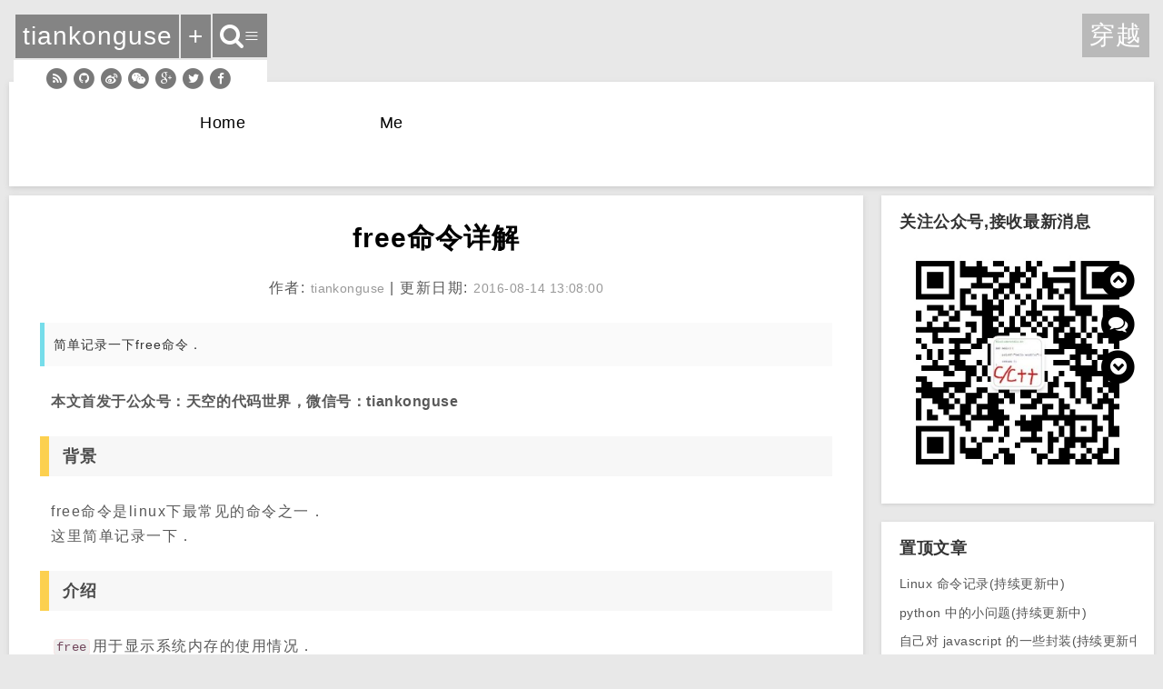

--- FILE ---
content_type: text/html; charset=utf-8
request_url: https://github.tiankonguse.com/blog/2016/08/14/command-free.html
body_size: 5146
content:
<!DOCTYPE html>
<html class=" js flexbox canvas canvastext webgl no-touch geolocation postmessage websqldatabase indexeddb hashchange history draganddrop websockets rgba hsla multiplebgs backgroundsize borderimage borderradius boxshadow textshadow opacity cssanimations csscolumns cssgradients cssreflections csstransforms csstransforms3d csstransitions fontface generatedcontent video audio localstorage sessionstorage webworkers applicationcache svg inlinesvg smil svgclippaths no-bgrepeatround no-bgrepeatspace display-table boxsizing pointerevents no-overflowscrolling cubicbezierrange bgsizecover details no-createelement-attrs progressbar meter customprotocolhandler no-userselect no-emoji file devicemotion deviceorientation no-csshyphens no-workingcsshyphens no-softhyphens no-softhyphensfind no-framed sharedworkers no-webp datauri">
    <head>
        <meta charset="utf-8" />
        <title>free命令详解</title>
        <meta name="author" content="tiankonguse" />
        <meta name="generator" content="Jekyll" />
        <meta name="renderer" content="webkit">
        <meta name="description" content="简单记录一下free命令．" />
        <meta name="keywords" content="" />
        <meta name="viewport" content="width=device-width, initial-scale=1.0, minimum-scale=1.0,maximum-scale=1.0,user-scalable=no">
        <meta http-equiv="Content-Security-Policy" content="upgrade-insecure-requests">
        <link rel="stylesheet" href="/stylesheets/bootstrap.min.css" type="text/css" />
        <link rel="stylesheet" href="/stylesheets/default.css?v=1" type="text/css" />
        <link rel="shortcut icon" href="/images/logo.ico" type="image/x-icon" />
        <link rel="alternate" type="application/atom+xml" title="Recent Entries" href="https://github.tiankonguse.com/atom.xml" />
        <link href="https://maxcdn.bootstrapcdn.com/font-awesome/4.3.0/css/font-awesome.min.css" rel="stylesheet" type="text/css">
        

        <script src="/javascripts/jquery.min.js" type="text/javascript"></script>
        <script src="/javascripts/tk.js" type="text/javascript"></script>
        <script src="/javascripts/tk.date.js" type="text/javascript"></script>
        <script src="/javascripts/bootstrap.min.js" type="text/javascript" ></script>
        <script src="/javascripts/bootstrap-paginator.min.js" type="text/javascript" ></script>
        <script src="/javascripts/main.js?v=1" type="text/javascript"></script>
    </head>
    <body >
        <div  id="_top" style="height: 0px;margin: 0px;padding: 0px;"></div>
        
        




    <link rel="prev" title="tcpdump命令详解" href="https://github.tiankonguse.com/blog/2016/08/13/tcpdump.html">


    <link rel="next" title="lsof命令详解" href="https://github.tiankonguse.com/blog/2016/08/14/command-lsof.html">


<meta property="og:type" content="blog"/>
<meta property="og:title" content="free命令详解"/>
<meta property="og:description" content="简单记录一下free命令．" />
<meta property="og:author" content="tiankonguse"/>
<meta property="og:release_date" content="2016-08-14 13:08:00"/>
<link rel="stylesheet" href="https://github.tiankonguse.com/javascripts/prettify/prettify_wx.css?v=6" />

<style type="text/css">
    body { background:#e8e8e8; }
    @media screen and (max-width: 750px){
        body { background:#fff; }
    }
    @media screen and (max-width: 1020px){
        body { background:#fff; }
    }
</style>
<div id="content" class="clearfix wx_fix">
    <div class="entry-header">
        <div class="index-content">
            <ul class="artical-cate">
    
        <li style="text-align:left"><a href="/index.html"><span>Home</span></a></li>
    
        <li style="text-align:center"><a href="/about.html"><span>Me</span></a></li>
    
</ul>

        </div>
    </div>
    <div class="entry">
        <h1 class="entry-title">free命令详解</h1>
        <p class="entry-attr">作者: <span  class="entry-author">tiankonguse</span> | 更新日期: <time  class="entry-date">2016-08-14 13:08:00</time></p>
        <blockquote>简单记录一下free命令．</blockquote>
            
        <p>
            <strong>本文首发于公众号：天空的代码世界，微信号：tiankonguse</strong>
        </p>
        
        <div class="entry-content">
        <h2 id="背景">背景</h2>

<p>free命令是linux下最常见的命令之一．<br />
这里简单记录一下．</p>

<h2 id="介绍">介绍</h2>

<p><code class="language-plaintext highlighter-rouge">free</code>用于显示系统内存的使用情况．</p>

<div class="language-plaintext highlighter-rouge"><div class="highlight"><pre class="highlight"><code>tiankonguse:~ $ free -m
             total       used       free     shared    buffers     cached
Mem:          3876       3549        326        323         24       1033
-/+ buffers/cache:       2491       1384
Swap:         4018        132       3886
</code></pre></div></div>

<p>第二行显示了从系统角度看来内存使用的情况．<br />
第三行从用户角度显示内存信息,可用内存从数量上等于mem行used列值减去buffers和cached内存的大小．<br />
第四行内存交换：　当可用内存少于额定值的时候，就会开始进行交换<br />
这些信息都是从<code class="language-plaintext highlighter-rouge">/proc/meminfo</code>读到的．</p>

<h3 id="字段含义">字段含义</h3>

<ul>
  <li>total 系统可用的内存大小, 数量上等于系统物理内存减去内核保留的内存</li>
  <li>used 已经使用的内存数</li>
  <li>free 空闲的内存数</li>
  <li>shared 当前已经废弃不用</li>
  <li>buffers: Buffer Cache内存数, 与某个块设备关联, 包含了文件系统元数据, 并且跟踪了块的变化</li>
  <li>cached: Page Cache内存数,只包含了文件本身</li>
</ul>

<h3 id="缓存扩展">缓存扩展</h3>

<p>为了提高磁盘存取效率, Linux做了一些精心的设计, 除了对dentry进行缓存(用于VFS,加速文件路径名到inode的转换), 还采取了两种主要Cache方式：Buffer Cache和Page Cache。<br />
前者针对磁盘块的读写，后者针对文件inode的读写。<br />
这些Cache有效缩短了 I/O系统调用(如read,write,getdents)的时间。</p>

<p>因为Linux会将暂时不使用的内存作为文件和数据缓存，以提高系统性能，当应用程序需要这些内存时，系统会自动释放.</p>

<h2 id="使用">使用</h2>

<h3 id="大小">大小</h3>

<ul>
  <li><code class="language-plaintext highlighter-rouge">-b</code> B为单位</li>
  <li><code class="language-plaintext highlighter-rouge">-k</code>　K为单位</li>
  <li><code class="language-plaintext highlighter-rouge">-m</code> M为单位</li>
  <li><code class="language-plaintext highlighter-rouge">-g</code> G为单位</li>
  <li><code class="language-plaintext highlighter-rouge">-h</code> 自动按合适的单位显示</li>
</ul>

<h3 id="其他">其他</h3>

<p><code class="language-plaintext highlighter-rouge">-s</code>按指定时间显示一次内容.<br />
<code class="language-plaintext highlighter-rouge">-c</code>显示指定数量次数</p>

<div class="language-plaintext highlighter-rouge"><div class="highlight"><pre class="highlight"><code>tiankonguse:~ $ free -m -c 3 -s 1
             total       used       free     shared    buffers     cached
Mem:          3876       3589        286        364         29       1085
-/+ buffers/cache:       2474       1401
Swap:         4018        132       3886

             total       used       free     shared    buffers     cached
Mem:          3876       3590        285        364         29       1086
-/+ buffers/cache:       2474       1401
Swap:         4018        132       3886

             total       used       free     shared    buffers     cached
Mem:          3876       3590        285        364         29       1086
-/+ buffers/cache:       2475       1401
Swap:         4018        132       3886
</code></pre></div></div>


        </div>
        <p>
            <strong>本文首发于公众号：天空的代码世界，微信号：tiankonguse</strong>
            <br/>
            <strong>如果你想留言，可以在微信里面关注公众号进行留言。 </strong>
        </p>
		
        <div class="ad-content-footer"></div>

        
        <footer class="unit-foot">
            <section>
            
                <ul class="tag-box inline">
                    <li>分类:</li>
                    
                    


     
        <li><a class="categories" data-name="程序人生" href="https://github.tiankonguse.com/categories.html#程序人生-category-ref">
            程序人生 <span>355</span>
        </a></li>
    












                </ul>
            
            </section>
            <section>
            
            </section>
            <div class="footer-post-info clearfix">
                <ul>
                    <li>
                        作者「<a href="/about.html" rel="author">tiankonguse</a>」于 
                        <time>2016-08-14 13:08:00</time> 更新本文」于 
                        <time>2016-08-14 00:00:00</time> 发布本文</li>
                    <li>文章声明：自由转载-非商用-非衍生-保持署名  |  <a href="http://creativecommons.org/licenses/by-nc-nd/3.0/deed.zh" target="_blank" rel="nofollow">BY-NC-SA</a></li>
                    <li>如果你觉得这篇文章对你有帮助，欢迎支持作者：<a class="internal" href="https://github.tiankonguse.com/support.html" title="支持作者">&laquo; 大力支持</a></li>
                </ul>
            </div>
            <div class="unit-inner unit-foot-inner">
                <nav class="pagination">
                    <ul>
                        
                        <li class="prev"><a class="internal" rel="prev"  href="https://github.tiankonguse.com/blog/2016/08/13/tcpdump.html" title="View tcpdump命令详解">&laquo; tcpdump命令详解</a></li>
                        
                        
                        <li class="pipe"> | </li>
                        
                        
                        <li class="next"><a class="internal" rel="next"  href="https://github.tiankonguse.com/blog/2016/08/14/command-lsof.html" title="View lsof命令详解">lsof命令详解 &raquo;</a></li>
                        
                    </ul>
                </nav>
                <p class="gotop">
                    <a href="#">Back to Top</a>
                </p>
            </div>
        </footer>

    </div>
    <div class="sidenav-frame">
        <div class="sidenav">
	<h2>关注公众号,接收最新消息</h2>
	<ol class="artical-list">
	<li><img src="/images/weixin-12cm.jpg" border="0" width="100%" alt="" class="img_weixin"></li>
	</ol>
</div>
<!--div class="sidenav">
	<h2>关注小密圈,学习各种算法</h2>
	<ol class="artical-list">
	<li><img src="/images/suanfa_xiaomiquan.jpg" border="0" width="100%" alt="" class="img_xiaomiquan"></li>
	</ol>
</div-->
<div class="sidenav">
	<h2>置顶文章</h2>
	<ul class="artical-list">
	
		<li><a href="https://github.tiankonguse.com/blog/2014/09/30/linux-command.html">Linux 命令记录(持续更新中)</a></li>
	
		<li><a href="https://github.tiankonguse.com/blog/2014/10/29/python-problem.html">python 中的小问题(持续更新中)</a></li>
	
		<li><a href="https://github.tiankonguse.com/blog/2014/10/18/javascript-note-lib.html">自己对 javascript 的一些封装(持续更新中)</a></li>
	
		<li><a href="https://github.tiankonguse.com/blog/2014/12/05/c-base.html">C 语言中你想不到的一些问题</a></li>
	
	</ul>
</div>
<!--div class="sidenav">
	<h2>孩子的奶粉钱</h2>
	<div>
    <ins class="adsbygoogle"
			 style="display:inline-block;width:250px;height:250px"
			 data-ad-client="ca-pub-2326969899478823"
			 data-ad-slot="8884906795"></ins>
<script>
(adsbygoogle = window.adsbygoogle || []).push({});
</script>
	</div>
</div-->






<div id="menuIndex" class="sidenav">
	<h2><span>目录</span></h2>
</div>
<div id="menuIndex-next" class="sidenav">
<!--
    <ins class="adsbygoogle"
		 style="display:inline-block;width:250px;height:250px"
		 data-ad-client="ca-pub-2326969899478823"
		 data-ad-slot="8884906795"></ins>
<script>
(adsbygoogle = window.adsbygoogle || []).push({});
</script>
	-->
</div>

    </div>
</div>

<script src="https://github.tiankonguse.com/javascripts/post.js?v=2" type="text/javascript"></script>
<script>
(function(){
    var bp = document.createElement('script');
    var curProtocol = window.location.protocol.split(':')[0];
    if (curProtocol === 'https') {
        bp.src = 'https://zz.bdstatic.com/linksubmit/push.js';
    }
    else {
        bp.src = 'http://push.zhanzhang.baidu.com/push.js';
    }
    var s = document.getElementsByTagName("script")[0];
    s.parentNode.insertBefore(bp, s);
})();
</script>


        <div class="home-menu">
    <div class="home-icon-con">
        <a class="home-menu-icon home-link" href="https://github.tiankonguse.com">tiankonguse</a>
        <a class="home-follow home-link" href="https://github.tiankonguse.com#" title="Contact Me">+</a>
        <a class="home-menu-ex home-link" href="#" title="Extend Menu">≡</a>
    </div>
    <div class="home-contact">
        
            <a href="https://github.tiankonguse.com/atom.xml" target="_blank">
            
                <span class="fa-stack fa-lg">
                    <i class="fa fa-circle fa-stack-2x"></i>
                    <i class="fa fa-rss fa-stack-1x fa-inverse"></i>
                </span>
            
            </a>
        
            <a href="https://github.com/tiankonguse/" target="_blank">
            
                <span class="fa-stack fa-lg">
                    <i class="fa fa-circle fa-stack-2x"></i>
                    <i class="fa fa-github fa-stack-1x fa-inverse"></i>
                </span>
            
            </a>
        
            <a href="https://weibo.com/tiankonguse/" target="_blank">
            
                <span class="fa-stack fa-lg">
                    <i class="fa fa-circle fa-stack-2x"></i>
                    <i class="fa fa-weibo fa-stack-1x fa-inverse"></i>
                </span>
            
            </a>
        
            <a href="https://weixin.qq.com/" target="_blank">
            
                <span class="fa-stack fa-lg">
                    <i class="fa fa-circle fa-stack-2x"></i>
                    <i class="fa fa-weixin fa-stack-1x fa-inverse"></i>
                </span>
            
            </a>
        
            <a href="https://plus.google.com/103623040770219910018?rel=author" target="_blank">
            
                <span class="fa-stack fa-lg">
                    <i class="fa fa-circle fa-stack-2x"></i>
                    <i class="fa fa-google-plus fa-stack-1x fa-inverse"></i>
                </span>
            
            </a>
        
            <a href="https://twitter.com/tiankonguse" target="_blank">
            
                <span class="fa-stack fa-lg">
                    <i class="fa fa-circle fa-stack-2x"></i>
                    <i class="fa fa-twitter fa-stack-1x fa-inverse"></i>
                </span>
            
            </a>
        
            <a href="https://www.facebook.com/tiankonguse" target="_blank">
            
                <span class="fa-stack fa-lg">
                    <i class="fa fa-circle fa-stack-2x"></i>
                    <i class="fa fa-facebook fa-stack-1x fa-inverse"></i>
                </span>
            
            </a>
        
    </div>
</div>
<div class="home-next">
    <div class="home-icon-con">
        <a class="home-menu-next home-link" href="/project/">穿越</a>
    </div>
</div>

        <!-- footer -->
        <!-- div class="ad-page-footer" id="ad-footer"></div-->
        <nav role="navigation" class="js-menu sliding-menu-content">
    <div id="sidebar-left">
        <a id="sidebar-avatar" href="/">
          <img id="sidebar-avatar-img" alt="" src="/images/logo.ico">
        </a>
        <div id="sidebar-social">
            <a href="/atom.xml" target="_blank" class="sidebar-social-icon ">
                <span class="fa-stack fa">
                    <i class="fa fa-circle fa-stack-2x"></i>
                    <i class="fa fa-rss fa-stack-1x fa-inverse"></i>
                </span>
            </a>
            <a href="http://weibo.com/tiankonguse" class="sidebar-social-icon" target="_blank">
                <span class="fa-stack fa">
                    <i class="fa fa-circle fa-stack-2x"></i>
                    <i class="fa fa-weibo fa-stack-1x fa-inverse"></i>
                </span>
            </a>
            <a href="https://github.com/tiankonguse" class="sidebar-social-icon" target="_blank">
                <span class="fa-stack fa">
                    <i class="fa fa-circle fa-stack-2x"></i>
                    <i class="fa fa-github fa-stack-1x fa-inverse"></i>
                </span>
            </a>
            <a href="http://www.linkedin.com/pub/sky-yuan/87/723/776" class="sidebar-social-icon"  target="_blank">
                <span class="fa-stack fa">
                    <i class="fa fa-circle fa-stack-2x"></i>
                    <i class="fa fa-linkedin fa-stack-1x fa-inverse"></i>
                </span>
            </a>
        </div>
        <ul id="sidebar-tags">
          <li class="sidebar-tag active" data-filter="all">全部文章 <span class="sidebar-tag-num"></span></li>
        </ul>
    </div>
    <div id="sidebar-right">
        <div id="search-box">
          <input id="search-input" type="text" placeholder="Search">
          <span class="fa-stack fa">
                <i class="fa fa-circle fa-stack-2x"></i>
                <i class="fa fa-search fa-stack-1x fa-inverse"></i>
            </span>
        </div>
        <nav id="toc">
        </nav>
    </div>
</nav>
<button type="button" class="js-menu-trigger sliding-menu-button menulines-button x2" role="button" aria-label="Toggle Navigation" style="display: none;">
	<span class="menulines"></span>
</button>
<div class="js-menu-screen menu-screen"></div>


        <div class="scroll-top-down">
	<div class="js-scroll-top" title="返回顶部">
	    <span class="fa-stack fa-lg">
            <i class="fa fa-circle fa-stack-2x"></i>
            <i class="fa fa-chevron-circle-up fa-stack-1x fa-inverse"></i>
        </span>
	</div>
	<div class="js-scroll-comment" title="查看评论">
	    <span class="fa-stack fa-lg">
            <i class="fa fa-circle fa-stack-2x"></i>
            <i class="fa fa-comments fa-stack-1x fa-inverse"></i>
        </span>
	</div>
	<div class="js-scroll-down" title="转到底部">
	    <span class="fa-stack fa-lg">
            <i class="fa fa-circle fa-stack-2x"></i>
            <i class="fa fa-chevron-circle-down fa-stack-1x fa-inverse"></i>
        </span>
    </div>
</div>

        
        <div  id="_down" style="height: 0px;margin: 0px;padding: 0px;"></div>
    </body>
</html>


--- FILE ---
content_type: text/css; charset=utf-8
request_url: https://github.tiankonguse.com/javascripts/prettify/prettify_wx.css?v=6
body_size: 655
content:
/*
 * tiankonguse 手配配置的颜色
 */

 .code-snippet__fix {
	font-size: 14px;
    margin: 10px;
	padding: 10px;
	/* display: block; */
	color: #333;
	/* position: relative; */
	background-color: rgba(0,0,0,0.03);
	border: 1px solid #f0f0f0;
	border-radius: 2px;
	/* display: -webkit-box;
	display: -webkit-flex;
	display: flex; */
    line-height: 26px;
	white-space: pre;
	font-family: Consolas,"Liberation Mono",Menlo,Courier,monospace
}

.code-snippet__fix code {
	text-align: left;
    font-size: 14px;
    color: #333;
	/* display: block; */
	/* white-space: pre; */
	/* display: -webkit-box; */
	/* display: -webkit-flex; */
	/* display: flex; */
	/* position: relative; */
	font-family: Consolas,"Liberation Mono",Menlo,Courier,monospace
}

 /* token style for a string literal */
/* .str{color: #EC7600;} */
.str,.code-snippet__string,.code-snippet__doctag {
	color: #d14
}

 /* token style for a keyword  */
/* .kwd{color: #ca7d37} */
.kwd,.code-snippet__keyword,.code-snippet__selector-tag,.code-snippet__subst {
	color: #ca7d37
}


 /* token style for a comment  */
/* .com{color:#66747B;} */
.com,.code-snippet__comment,.code-snippet__quote {
	color: #afafaf;
	font-style: italic
}

 /* token style for a type  */
/* .typ{color:#678CB1;} */
.typ,.code-snippet__type,.code-snippet__class .code-snippet__title {
	color: #0e9ce5
}

/* token style for a literal value.  e.g. 1, null, true. */
/* .lit{color:#FACD22;} */
.lit,.code-snippet__number,.code-snippet__literal,.code-snippet__variable,.code-snippet__template-variable,.code-snippet__tag .code-snippet__attr {
	color: #0e9ce5
}

/* token style for a punctuation string. */
/* .pun{color:#F1F2F3;} */

/* token style for plain text. */
/* .pln{color:#F1F2F3;} */


/* token style for an sgml tag. */
/* .tag{color:#8AC763;} */

/* token style for an sgml attribute name. */
/* .atn{color:#E0E2E4;} */

/* token style for an sgml attribute value. */
/* .atv{color:#EC7600;} */

/* token style for embedded source. */
/* .dec{color:purple;} */

/* pre.prettyprint {border:0px solid #888;} */
ol.linenums{margin-top:0;margin-bottom:0;}
/* .prettyprint{background:#000;} */
/* li.L0, li.L1, li.L2, li.L3, li.L4, li.L5, li.L6, li.L7, li.L8, li.L9{color:#555;}
li.L1, li.L3, li.L5, li.L7, li.L9{background:#111;} */

.wx_fix .code-snippet__fix ol {
    counter-reset: line;
    flex-shrink: 0;
    height: 100%;
    padding: 1em;
    margin-right: 12px;
    color: rgba(0,0,0,0.15);
	/* list-style-type: none */
}



.code-snippet__fix ol li {
	/* list-style-type: none; */
    /* text-align: right */
    /* color: #333; */
    color: rgba(0,0,0,0.15);
}

.wx_fix .code-snippet__fix ol li::before {
	/* min-width: 1.5em;
	text-align: right;
	left: -2.5em;
	counter-increment: line;
	content: counter(line);
    display: inline;
    padding: 1em;
	color: rgba(0,0,0,0.15) */
}

@media print {
    .str{color:#060;}
    .kwd{color:#006;font-weight:bold;}
    .com{color:#600;font-style:italic;}
    .typ{color:#404;font-weight:bold;}
    .lit{color:#044;}
    .pun{color:#440;}
    .pln{color:#000;}
    .tag{color:#006;font-weight:bold;}
    .atn{color:#404;}
    .atv{color:#060;}
}


--- FILE ---
content_type: application/javascript; charset=utf-8
request_url: https://github.tiankonguse.com/javascripts/tk.js
body_size: 7106
content:
!function(win){
    var TK = win.TK || function(){};
    if(!TK.prototype){
        TK.prototype = TK;
        win.tk = TK;
    }else{
        win.tk = new TK();
    }
    TK.prototype.version = "v20130112";
    TK.prototype.author = "tiankonguse";
    TK.prototype.homepage = "http://tiankonguse.com";
    TK.prototype.QQ = "804345178";
    win.TK = TK;
    
}(window);



//like extend
TK.prototype.Composition = function Composition(target, source){
    for(var key in source){
        target.prototype[key] = source[key];
    }
};



TK.prototype.AddMethod = function AddMethod(target, source){
    for(var key in source){
        target[key] = source[key];
    }
};


/* base function */
tk.Composition(TK, {
    "hasProp" : function (obj, prop){
        return Object.prototype.hasOwnProperty.call(obj, prop);;
    },
    "isFunction" : function (it){
        return Object.prototype.toString.call(it) === '[object Function]';
    },
    "isArray" : function (it){
        return Object.prototype.toString.call(it) === '[object Array]';
    },
    "isString" : function (it){
        return typeof it !== 'string';
    },
    "each": function (ary, func) {
        if (ary) {
            var i;
            for (i = 0; i < ary.length; i += 1) {
                if (ary[i] && func(ary[i], i, ary)) {
                    break;
                }
            }
        }
    },
    "eachProp": function (obj, func) {
        var prop;
        for (prop in obj) {
            if (tk.hasProp(obj, prop)) {
                if (func(obj[prop], prop)) {
                    break;
                }
            }
        }
    }
});


/* RequireJS */
tk.AddMethod(TK,{
    "RequireJS" : function () {
        this.nextTickTime = 4;
        this.enabledRegistry = {};
    }
});

tk.Composition(TK.RequireJS,{
    "nextTick" : function(fn){
        setTimeout(fn, this.nextTickTime);
    },
    "require" :function (names, deps, callback){
        var that = this;
        that.nextTick(function(){
            var handler;
            var id = names;
            if(tk.hasProp(that.enabledRegistry, id)){
                return;
            } 
            handler = tk.requireJS.makeModule(id);
            handler.init(deps, callback);
        });
        return that.require;
    },
    "load": function(moduleName, url){
        var that = this;
        var attr = {};
        attr["data-requiremodule"] = moduleName;
        tk.loadJSFile(url, function(evt){
            that.onScriptLoad(evt);
        }, true, false, attr)
    },
    "onScriptLoad" : function(evt){
        var that = this;
        var node = evt.currentTarget || evt.srcElement;   
        var name = node.getAttribute('data-requiremodule');
        var handle;
        if(tk.hasProp(that.enabledRegistry, name)){
            handle = that.enabledRegistry[name];
            handle.loaded = true;
            handle.callback();
        }
    },
    "makeModule" : function(name){
        var that = this;
        var handle;
        if(tk.hasProp(that.enabledRegistry, name)){
            handle = that.enabledRegistry[name];
        }else{
            handle = that.enabledRegistry[name] = new TK.RequireJS.Module(name);
        }
        return handle;
    }
});
tk.Composition(TK,{
    "requireJS" : new TK.RequireJS()
});
/* require function */
tk.Composition(TK, {
    "require" : function (names, deps, callback){
        if (!tk.isString(deps) ||!tk.isArray(deps) || !tk.isFunction(callback)) {
            return;
        }
        return tk.requireJS.require(names, deps, callback);
    }
});

tk.AddMethod(TK.RequireJS,{
    "Module" : function (id) {
        this.require = tk.require;
        this.id = id;
        this.afterCallback = []; 
        this.depMaps = [];
        this.enabledRegistry = tk.requireJS.enabledRegistry;
        this.enabledRegistry[this.id] = this;
    }
});
tk.Composition(TK.RequireJS.Module,{
    "init" : function(depMaps, factory){
         if (this.inited) {
            return;
        }
        this.inited = true;
        this.factory = factory;
        this.depMaps = depMaps && depMaps.slice(0);
        this.enable();
    },
    "callback": function(){
        if(this.callbacked){
            return;
        }
        this.callbacked = true;
        this.factory && this.factory();
        tk.each(this.afterCallback, function(fn){
            fn && fn();
        });
    },
    "check": function(){
        var that = this;
        if(that.checking){
            return ;
        } 
        
        that.checked = true;
        that.checking = true;
        tk.each(that.depMaps, function (id, i) {
            var handler;
            if(tk.hasProp(that.enabledRegistry, id)){
                handler = that.enabledRegistry[id];
                if(!handler.loaded){
                    that.checked = false;
                }
            } 
        });
        
        that.checking = false;
        if(that.checked){
            that.callback();
        }
        
    },
    "enable" : function(){
        var that = this;
        if (that.enabled){
            return ;
        }
        that.enabled = true;
        
        tk.each(that.depMaps, function (id, i) {
            var handler;
            if(tk.hasProp(that.enabledRegistry, id)){
                handler = that.enabledRegistry[id];
                handler.afterCallback.push(function(){
                    that.check();
                });
            }else{
                handler = tk.requireJS.makeModule(id);
                handler.afterCallback.push(function(){
                    that.check();
                });
                tk.requireJS.load(id, id);
            }
        });
        that.check();
    }
});








/* min max */
tk.Composition(TK, {
    "min" : function min(){
        var a = arguments;
        var r = a[0];
        var l = a.length;
        for(var i in a){
            r = r < a[i] ? r : a[i];
        }
        return r;
    },
    "max" : function max(){
        var a = arguments;
        var r = a[0];
        var l = a.length;
        for(var i in a){
            r = r > a[i] ? r : a[i];
        }
        return r;
    }
});





/* Cookie */
tk.AddMethod(TK,{
    Cookie : function Cookie(){}
});
tk.Composition(TK.Cookie,{
    set: function set(name, value, domain, path) {
        document.cookie = name + "=" + value + "; " + (path ? ("path=" + path + "; ") : "path=/; ") + (domain ? ("domain=" + domain + ";") : ("domain=.tiankonguse.com;"));
        return true;
    },
    get: function get(name) {
        var r = new RegExp("(?:^|;+|\\s+)" + name + "=([^;]*)"),
        m = document.cookie.match(r);
        return (!m ? "": m[1]);
    },
    del: function del(name, domain, path) {
        document.cookie = name + "=; expires=Mon, 26 Jul 1997 05:00:00 GMT; " + (path ? ("path=" + path + "; ") : "path=/; ") + (domain ? ("domain=" + domain + ";") : ("domain=.tiankonguse.com;"));
    }
});
tk.Composition(TK,{
    cookie : new TK.Cookie()
});


/* customDropDown */
tk.AddMethod(TK,{
    customDropDown : function customDropDown(ele){
        this.dropdown = ele;
        this.placeholder = this.dropdown.find(".placeholder");
        this.options = this.dropdown.find("ul.dropdown-menu > li:not(.hide)");
        this.val = '';
        this.index = -1;//默认为-1;
        this.initEvents();
    }
});
tk.Composition(TK.customDropDown,{
    initEvents : function initEvents() {
        var obj = this;
        //这个方法可以不写，因为点击事件被Bootstrap本身就捕获了，显示下面下拉列表
        obj.dropdown.on("click", function(event) {
            $(this).toggleClass("active");
        });
        //点击下拉列表的选项
        obj.options.on("click", function() {
            var opt = $(this);
            obj.text = opt.find("a").text();
            obj.val = opt.attr("value");
            obj.index = opt.index();
            obj.placeholder.text(obj.text);
        });
    },
    getText : function getText() {
        return this.text;
    },
    getValue : function getValue() {
        return this.val;
    },
    getIndex : function getIndex() {
        return this.index;
    },
    selectFirst : function selectFirst() {
        this.options[0].click();
    },
    hide : function hide() {
        this.dropdown.hide()
    },
    show : function show() {
        this.dropdown.show()
    }
});





/* loadImg */
tk.Composition(TK,{
    loadImg : function loadImg(imgList, callback){
        if(typeof imgList == "string"){
            imgList = [imgList];
        }
        window.TK = window.TK || {};
        var hashMap = {};
        var img = window.TK.img;
        window.TK.img = '';
        
        window.TK.callback = function(){
            window.TK.img = img;
            if(callback){
                setTimeout(callback,100);
            }
        };
        for(var i in imgList){
            var url = imgList[i];
            var key = "" + tk.hashString(url);
            if(hashMap[key])continue;
            hashMap[key] = 1;
            window.TK.img += '<img src=\''+url+'\' /><script>window.onload = function() { parent.TK.callback(); }</script>';
        }
        if(window.TK.img){
            $("body").append('<iframe src="javascript:parent.TK.img;" height="0px" width="0px"></iframe>');
        }
    }
});

/* imgRealSize */
tk.Composition(TK,{
    imgRealSize : function imgRealSize(url, callback){
    var img = new Image();
    img.src = url;
    if(img.complete){
        callBack(img.width, img.height);
        img = null;
    }else{
        img.onload=function(){
            callBack(img.width, img.height);
            img = null;
        };
    }
    }
});




/* Mobile */
tk.AddMethod(TK,{
    Mobile : function Mobile(){
        this.agent = navigator.userAgent;
    }
});   
tk.Composition(TK.Mobile,{
   Android: function Android() {
        return this.agent.match(/Android/i);
    },
    BlackBerry: function BlackBerry() {
        return this.agent.match(/BlackBerry/i);
    },
    iOS: function iOS() {
        return this.agent.match(/iPhone|iPad|iPod/i);
    }
    ,Opera: function Opera() {
        return this.agent.match(/Opera Mini/i);
    },
    Windows: function Windows() {
        return this.agent.match(/IEMobile/i);
    },
    QQ : function QQ(){
        return this.agent.match(/QQ\//i);
    },
    any: function() {
        return (this.Android() || this.BlackBerry() || this.iOS() || this.Opera() || this.Windows());
    }
});
tk.Composition(TK, {
    isMobile  : new TK.Mobile()
});




/* loadJSFile */
tk.Composition(TK, {
    loadJSFile  : function loadJSFile(url, cb, async, innerText, attr){
        try {
            var head = document.body || document.getElementsByTagName("body")[0] || document.documentElement;
            var script = document.createElement('script');
            var done = false;
            script.type = 'text/javascript';
            script.charset = 'utf-8';
            script.async = !!async;
            
            if(attr){
                tk.eachProp(attr, function(value, key){
                    script.setAttribute(key, value);
                });
            }
            
            if (!!innerText) {
                /* IE8 and below throws an exception when calling appendChild on a script tag */
                try {
                    script.appendChild(document.createTextNode(innerText));
                } catch(e) {
                    script.text = innerText;
                }
            }
            
            script.onload = script.onreadystatechange = function(event) {
                if (!done && (!this.readyState || this.readyState === "loaded" || this.readyState === "complete")) {
                    done = true;
                    script.onload = script.onreadystatechange = null;
                    cb && cb(event);
                }
            };
            script.src = url;
            /* head.insertBefore(script, head.firstChild); */
           head.appendChild(script); 
        } catch (e) { 
            console.log("loadJSFile "+ url +" error. msg: " + err.message); 
        }
    }
});


/* loadPage */
tk.Composition(TK, {
    loadPage : function loadPage(nowPage, allPage, $pageDom, url, pageParam){
        if(!pageParam){
            pageParam = "page";
        }
        var first = true;
        if(nowPage == 1){
            first = false;
        }
        if (allPage > 1) {
            $pageDom.html("");
            var op = {
                bootstrapMajorVersion : 3,
                currentPage : nowPage,
                totalPages : allPage,
                onPageChanged : function(e, oldPage, newPage) {
                    if(first == true){
                        first = false;
                        return;
                    }
                    if(newPage > 1){
                        window.location.href=url+pageParam+newPage;
                    }else{
                        window.location.href=url;
                    }
                },
                useBootstrapTooltip : true,
                tooltipTitles : function(type, page, current) {
                    switch (type) {
                        case "first" :
                            return "第一页";
                        case "prev" :
                            return "上一页";
                        case "next" :
                            return "下一页";
                        case "last" :
                            return "最后一页";
                        case "page" :
                            return "第" + page + "页";
                    }
                },
                pageUrl : function(type, page, current){
                    if(page == 1){
                        return url;
                    }else{
                        return url+pageParam+page;
                    }
                    
                }
            };
            $pageDom.bootstrapPaginator(op);
        } 
    }
});




/* 
功能 : AD 
使用方式： tk.ad.showAd(key, val); 
参数说明： 
    key : dom class name, 比如 "ad-page-footer" 
    val : 广告大小，比如 "300-250"
附加功能：
    loadGoogleJs 函数 加载广告的js文件
    isLoadGoogleJs 变量 是否加载广告js文件
    alreadyLoad 变量 是否已经加载了广告js文件
    adList 变量，广告列表
    showPageFoot 函数 与 tiankonguse 的业务罗辑相关
    endText 需要显示广告的地方附加的广告文本
不足:
    key 值不是选择器dom, 这样自由度不高。
    showPageFoot 是业务罗辑了，需要提取出去
*/
tk.AddMethod(TK,{
    AD : function AD(){
        this.isShowPageFoot = true;
        this.isLoadGoogleJs = false;
        this.alreadyLoad = false;
        this.adList = [];
        this.endText = '<script>(adsbygoogle = window.adsbygoogle || []).push({});</script>';
    }
});
tk.Composition(TK.AD,{
    showPageFoot: function showPageFoot(className, key, force) {
        if(!this.isShowPageFoot && !force){
            return;
        }
        this.showAd(className, key);
    },
    showAd : function showAd(className, key){
        $("." + className).html(this.getAd(key));
    },
    loadGoogleJs : function loadGoogleJs(force){
        if(!this.isLoadGoogleJs && !force && !this.alreadyLoad){
            return;
        }
        this.alreadyLoad = true;
        try{
            //tk.loadJSFile("https://pagead2.googlesyndication.com/pagead/js/adsbygoogle.js",null,true);
        }catch(err){
            //tk.loadJSFile("http://pagead2.googlesyndication.com/pagead/js/adsbygoogle.js",null,true);
        }
    },
    addAd : function addAd(key, val){
        if(!this.adList[key]){
            this.adList[key] = val;
        }
    },
    getAd : function getAd(key){
        return (this.adList[key] || "") + this.endText;
    }
});
tk.Composition(TK, {
        ad : (function(){
            var ad = new TK.AD();
            ad.addAd("300-250", "<!-- phone-footer --><ins class=\"adsbygoogle\" style=\"display:inline-block;width:300px;height:250px\" data-ad-client=\"ca-pub-2326969899478823\" data-ad-slot=\"8417451596\"></ins>");
            ad.addAd("728-90","<!-- footer --><ins class=\"adsbygoogle\" style=\"display:inline-block;width:728px;height:90px\" data-ad-client=\"ca-pub-2326969899478823\" data-ad-slot=\"5074793995\"></ins>");
            ad.addAd("320-50",'<ins class="adsbygoogle" style="display:inline-block;width:320px;height:50px" data-ad-client="ca-pub-2326969899478823" data-ad-slot="2712008393"></ins>');
            ad.addAd("300-250","<!-- phone-content --><ins class=\"adsbygoogle\" style=\"display:inline-block;width:300px;height:250px\" data-ad-client=\"ca-pub-2326969899478823\" data-ad-slot=\"5463985192\"></ins>");
            ad.addAd("728-90","<!-- content-footer --><ins class=\"adsbygoogle\" style=\"display:inline-block;width:728px;height:90px\" data-ad-client=\"ca-pub-2326969899478823\" data-ad-slot=\"7219919998\"></ins>");
            ad.addAd("auto","<ins class=\"adsbygoogle\" style=\"display:block\" data-ad-client=\"ca-pub-2326969899478823\" data-ad-slot=\"8239263590\" data-ad-format=\"auto\"></ins>");
            
            return ad;
        })()
    }
);


/* 
功能 : Comment 
使用方式： tk.comment.init($select);
参数说明： $select 是要显示位置的对象，比如 $('#disqus_container .comment')
*/
// tk.AddMethod(TK,{
//     Comment : function Comment(){
//         this.isHaveComment = true;
//         this.disqus_shortname = 'tiankonguse-record';
//         this.duoshuo_shortname = 'tiankonguse';
//         this.hash = location.hash;
//         this.time = 5000;
//     }
// });
// tk.Composition(TK.Comment, {
//     init : function init(dom){
//         this.dom = dom;
//         if(!this.isHaveComment || this.dom.length == 0){
//             return;
//         }
//         if(this.shouldLoad()){
//             this.loadComment();
//         }else{
//             this.bindClick();
//             this.laterLoad(this.time);
//         }
        
//     },
//     laterLoad : function laterLoad(t){
//         var that = this;
//         setTimeout(function(){
//             that.loadComment();
//         }, t);
//     },
//     shouldLoad  : function shouldLoad(){
//         return /\#comment/.test(this.hash ) || /\#disqus/.test(this.hash );
//     },
//     bindClick : function bindClick(){
//         var that = this;
//         this.dom.on('click',function(){
//             that.loadComment();
//         });
//     },
//     loadComment : function loadComment(){
//         var that = this.dom;
//         that.html('加载中...');
//         //$.getScript('https://img1.cache.netease.com/f2e/tie/yun/sdk/loader.js',function(){that.remove()});
//         //$.getScript('http://static.duoshuo.com/embed.js',function(){that.remove()});
//         $.getScript('https://' + this.disqus_shortname + '.disqus.com/embed.js',function(){that.remove()});
//     }
// });
// tk.Composition(TK, {
//         comment : new TK.Comment()
//     }
// );


tk.Composition(TK, {
    frame : function(){
        if(window != window.top){
            window.top.location = window.location;
        }
    }
});



tk.Composition(TK, {
    fixConsole : function(){
        var console = (window.console = window.console || {});
        var methods = [
            'assert', 'clear', 'count', 'debug', 'dir', 'dirxml', 'error',
            'exception', 'group', 'groupCollapsed', 'groupEnd', 'info', 'log',
            'markTimeline', 'profile', 'profileEnd', 'table', 'time', 'timeEnd',
            'timeStamp', 'trace', 'warn'
        ];
        var noop = function () {};
        var length = methods.length;
        var method;
        while (length--) {
            method = methods[length];
            if (!console[method]) {
                console[method] = noop;
            }
        }
    }
});



tk.Composition(TK, {
    animateGoto : function(e, f){
        $("body,html").animate({
            scrollTop: e
        }, 800, f || function() {}
        );
    }
});

tk.Composition(TK, {
    fixString : function(){
        if (String.prototype.trim === undefined){
            String.prototype.trim = function(){ 
                return this.replace(/^\s+|\s+$/g, '') 
            };
        }
    }
});


tk.Composition(TK, {
    fixArray : function(){
        if (Array.prototype.reduce === undefined){
            Array.prototype.reduce = function(fun){
                if(this === void 0 || this === null){
                    throw new TypeError();
                }
                var t = Object(this), len = t.length >>> 0, k = 0, accumulator;
                if(typeof fun != 'function'){
                    throw new TypeError()
                }
                if(len == 0 && arguments.length == 1){
                    throw new TypeError()
                }

                if(arguments.length >= 2){
                    accumulator = arguments[1]
                }else{
                    do{
                        if(k in t){
                            accumulator = t[k++]
                            break
                        }
                        if(++k >= len){
                            throw new TypeError()
                        }
                    } while (true);
                }
                

                while (k < len){
                    if(k in t){
                        accumulator = fun.call(undefined, accumulator, t[k], k, t)
                    }
                    k++;
                }
                return accumulator;
            };
        }
    }
});

tk.Composition(TK, {
    __INIT__ : function(){
        tk.frame();
        tk.fixConsole();
        tk.fixString();
        tk.fixArray();
        tk.require("/javascripts/tk.js", ["/javascripts/tk.base.js", "/javascripts/tk.date.js", "/javascripts/tk.json.js"], function(){
            
        });
    }
});




/*
功能: 渲染模板
参数:tk.parseTpl(str, data);
语法: <%= code %> 输出code. <% code %> code为js语法 data为key-value对象, 模板中可以直接使用key.  
例如: tk.parseTpl('<%= title %>',{title:"hello"}).


参数:tk.parseTplSmp(str, data);
语法: {{ code }} 输出code. {% code %} code为js语法 data为key-value对象, 模板中可以直接使用key.  
例如: tk.parseTpl('{{ title }}',{title:"hello"}).
*/
tk.Composition(TK, {
    parseTpl : function(str, data ){
        var buf = [];
        buf.push('var __p=[];');
        buf.push('with(obj||{}){');
        buf.push('__p.push(\'');
        
        str = str.replace( /\\/g, '\\\\' );
        str = str.replace( /'/g, '\\\'' );
        str = str.replace( /<%=([\s\S]+?)%>/g, function( match, code ) {
            return '\'+' + code.replace( /\\'/, '\'' ) + '+\'';
        } );
        str = str.replace( /<%([\s\S]+?)%>/g, function( match, code ) {
            return '\');' + code.replace( /\\'/, '\'' )
                    .replace( /[\r\n\t]/g, ' ' ) + '__p.push(\'';
        } );
        str = str.replace( /\r/g, '\\r' );
        str = str.replace( /\n/g, '\\n' );
        str = str.replace( /\t/g, '\\t' );
        buf.push(str);
        buf.push('\');');
        buf.push('}');
        buf.push('return __p.join("");');
        
        var func = new Function( 'obj', buf.join("") );
        return func(data);
    },
    parseTplSmp : function(str, data ){
        var buf = [];
        buf.push('var __p=[];');
        buf.push('with(obj||{}){');
        buf.push('__p.push(\'');
        
        str = str.replace( /\\/g, '\\\\' );
        str = str.replace( /'/g, '\\\'' );
        str = str.replace( /{{([\s\S]+?)}}/g, function( match, code ) {
            return '\'+' + code.replace( /\\'/, '\'' ) + '+\'';
        } );
        str = str.replace( /{%([\s\S]+?)%}/g, function( match, code ) {
            return '\');' + code.replace( /\\'/, '\'' )
                    .replace( /[\r\n\t]/g, ' ' ) + '__p.push(\'';
        } );
        str = str.replace( /\r/g, '\\r' );
        str = str.replace( /\n/g, '\\n' );
        str = str.replace( /\t/g, '\\t' );
        buf.push(str);
        buf.push('\');');
        buf.push('}');
        buf.push('return __p.join("");');
        
        var func = new Function( 'obj', buf.join("") );
        return func(data);
    }
});

tk.AddMethod(TK,{
    Event : function Event(){
        this.__dom_id = 1;
        this.specialEvents = {
            click : 'MouseEvents',
            mousedown : 'MouseEvents',
            mouseup : 'MouseEvents',
            clmousemoveick : 'MouseEvents'
        };
        this.hover = {
            mouseenter: 'mouseover', 
            mouseleave: 'mouseout'
        };
    }
});

tk.Composition(TK.Event, {
    _id : function(element){
        return element.__dom_id || (element.__dom_id = this.__dom_id++);
    }
});



/* string replace */
tk.Composition(TK,{
    replace : function replace(str, key, val) {
        return str.split(key).join(val);
    }
});

/* url处理 */
tk.Composition(TK,{
    parseURL : function parseURL(url) {
        var a = document.createElement('a');
        a.href = url;
        return {
            source: url,
            protocol: a.protocol.replace(':', ''),
            host: a.hostname,
            port: a.port,
            query: a.search,
            file: (a.pathname.match(/\/([^\/?#]+)$/i) || [, ''])[1],
            hash: a.hash.replace('#', ''),
            path: a.pathname.replace(/^([^\/])/, '/$1'),
            relative: (a.href.match(/tps?:\/\/[^\/]+(.+)/) || [, ''])[1],
            segments: a.pathname.replace(/^\//, '').split('/'),
            params: (function() {
                var ret = {};
                var seg = a.search.replace(/^\?/, '').split('&').filter(function(v,i){
                    if (v!==''&&v.indexOf('=')) {
                        return true;
                    }
                });
                seg.forEach( function(element, index) {
                    var idx = element.indexOf('=');
                    var key = element.substring(0, idx);
                    var val = element.substring(idx+1);
                    ret[key] = val;
                });
                return ret;
            })()
        };
    }
});




/* hashString */
tk.Composition(TK,{
    hashString : function hashString(str, caseSensitive){
        str = str.toString();
        if (!caseSensitive) {
            str = str.toLowerCase();
        }
        // 1315423911=b'1001110011001111100011010100111'
        var hash = 1315423911, i, ch;
        for (i = str.length - 1; i >= 0; i--) {
            ch = str.charCodeAt(i);
            hash ^= ((hash << 5) + ch + (hash >> 2));
        }
        return (hash & 0x7FFFFFFF);
    }
});


/* UTF8Length */
tk.Composition(TK,{
    UTF8Length : function UTF8Length(s) {
        var l = 0;
        var c;
        for (var i = 0; i < s.length; i++) {
            c = s.charCodeAt(i);
            if (c <= 0x007f) {
                l = l + 1;
            } else if ((0x0080 <= c) && (c <= 0x07ff)) {
                l += 2;
            } else if ((0x0800 <= c) && (c <= 0xffff)) {
                l += 3;
            }
        }
        return l;
    }
});

/*
 * 只能以页面为相对位置, 或者绝对位置
*/
tk.Composition(TK,{
    getAbsolutePath : function(url) {
        var aTag = document.createElement('a');
        aTag.href = url;
        return aTag.href;
    }
});

tk.Composition(TK,{
    clone : function(obj, deep) {
        var newObj = obj;
        if(tk.isArray(obj)){
            newObj = [];
            tk.each(obj, function(value){
                if(deep){
                    newObj.push(tk.clone(value, deep));
                }else{
                    newObj.push(value);
                }
            });
        }else if(tk.isObject(obj)){
            newObj = {};
            tk.eachProp(newObj, function(value, key){
                if(deep){
                    newObj[key] = tk.clone(value, deep);
                }else{
                    newObj[key] = value;
                }
            });
        }
        return newObj;
    }
});

/*
放在最后执行
*/
tk.__INIT__();



--- FILE ---
content_type: application/javascript; charset=utf-8
request_url: https://github.tiankonguse.com/javascripts/tk.date.js
body_size: 29
content:
/* 
 * date function
 */
 
/* 
 * format date 
 * tk.Format(new Date(timestamp), "yyyy-MM-dd hh:mm:ss");
 */
tk.Composition(TK,{
    Format : function Format(data, fmt) {
        var o = {
            "M+": data.getMonth() + 1,
            "d+": data.getDate(),
            "h+": data.getHours(),
            "m+": data.getMinutes(),
            "s+": data.getSeconds()
        };
        if (/(y+)/.test(fmt)){
            var match = RegExp.$1;
            var length = 4 - tk.min(match.length, 4);
            var replace = (data.getFullYear() + "");
            replace = replace.substr(length);
            fmt = tk.replace(fmt, match, replace);
        }
        if (/(S+)/.test(fmt)){
            var match = RegExp.$1;
            var replace = data.getMilliseconds() + "";
            var length = tk.max(tk.min(match.length, 3), replace.length)
            replace = "00" + replace;
            length = replace.length - length;
            replace = replace.substr(length);
            fmt = tk.replace(fmt, match, replace);
        }
        for (var k in o){
            if (new RegExp("(" + k + ")").test(fmt)){
                var match = RegExp.$1;
                var replace = o[k] + "";
                var length = tk.max(tk.min(match.length, 2), replace.length);
                replace = "0" + replace;
                length = replace.length - length;
                replace = replace.substr(length);
                fmt = tk.replace(fmt, match, replace);
            }
        }
        return fmt;
    }
});

/* time */
tk.Composition(TK, {
    time : function time(){
        return new Date().getTime();
    }
});


--- FILE ---
content_type: application/javascript; charset=utf-8
request_url: https://github.tiankonguse.com/javascripts/main.js?v=1
body_size: 1389
content:
jQuery(document).ready(function(){
    //***********************
    //穿越逻辑
    goBlackHole();
    
    // home follow
    var $homeContact = $('.home-contact');
    function addContactData(name, href, img){
        name = name || "";
        return '<a href="'+href+'" target="_blank" ><img src="'+img+'" alt="'+name+'"/></a>';
    }
    var contactTpl = "";
    contactTpl += '<div class="weixin" style="display: none;"><img src="/images/weixin_code.png" alt="微信"></div>';
    
    $homeContact.append(contactTpl);
    var weixin = $('[href="http://weixin.qq.com/"]');
    weixin.click(function(){
        $('.weixin').toggle(200);
        return false;
    });
    
    $(".home-follow").click(function(e){
        e.preventDefault();
        if($homeContact.is(':visible')){
            $homeContact.slideUp(100);
            $('.weixin').hide();
        }else{
            $homeContact.slideDown(100);
        }
    });
    //***********************

    setTimeout(function(){
        $(".home-follow").click();
    }, 3000);
    
    loadSidebar();

});

function goBlackHole(){
    $.get("/data/black-hole-data.json",function(d){
        var index = Math.ceil(Math.random() * d.length);
        var $next = $(".home-menu-next");
        if(index < d.length){
            $next.attr("href", d[index].link);
        }
    },"json");
}

function loadSidebar(){
    var hand;
    var filter = 'all';
    var $allLink;
    var $filterLink = {};
    var $searchInput = $('#search-input');
    var $postListLoad = false;
    //
    $("#sidebar-close,.close-icon").click(function(){
        $("body").removeClass("sidebar-visible");
        clearTimeout(hand);
        hand = 0;
    });
    var googleUrl = "https://www.google.com/search?q=site%3Atiankonguse.com+";
    $(".search-submit").click(function(){
        var that = $(this);
        var val = $(".search-field").val();
        that.attr("href", googleUrl + val);
        return true;
    });
    $(".js-menu-trigger").hide();
    function CalCategoryNum(categories, posts){
        var categoryPostNum = {}
        for (var i in categories){
            categoryPostNum[categories[i]] = 0;
        }
        for (var i in posts){
            var post = posts[i];
            for(var j in post.categories){
                categoryPostNum[post.categories[j]]++;
            }
        }
        return categoryPostNum;
    }
    function loadPostList(callback){
        $.get("/postlist.json", function(data){
            var categories = data.categories;
            var posts = data.posts;
            var categoryPostNum = CalCategoryNum(categories, posts);
            
            var $sidebarTags = $("#sidebar-tags");
            for (var i in categories){
                var category = categories[i];
                var num = categoryPostNum[category];
                $sidebarTags.append('<li class="sidebar-tag" data-filter="'+category+'">'+category+'<span class="sidebar-tag-num">' + num + '</span></li>');
            }

            var $toc = $("#toc");
            for (var i in posts){
                var post = posts[i];
                $toc.append('<a class="toc-link sidebar-social-icon" data-tags="'+post.categories.join(" ")+'" href="'+post.url+'">'+post.title + ' ' + post.date +  '</a>');
            }
            
            $allLink = $(".toc-link");
            
            for (var i in categories){
                $filterLink[categories[i]] = $('.toc-link[data-tags~=' + categories[i] + ']');
            }
            $postListLoad = true;
            if(callback){
                callback();
            }
        });
    }
    function loadPostCallback(e){
        $("body").toggleClass("sidebar-visible");
        $(".js-menu").addClass("is-visible");
        $(".menu-screen").addClass("is-visible");
        $(".js-menu-trigger").show();
        if(hand){
            clearTimeout(hand);
        }
        hand = setTimeout(function(){
            $searchInput.focus();
        },3);
        e && e.preventDefault();
    }
    $(".home-menu-ex").bind("click", function(e){ 
        if(!$postListLoad){
            loadPostList(function(){
                loadPostCallback(e);
            });
        }else{
            loadPostCallback(e);
        }
    
    });
    
    $(".js-menu-trigger").bind("click", function(e) {
        $(".js-menu").removeClass("is-visible");
        $(".menu-screen").removeClass("is-visible");
        $(".js-menu-trigger").hide();
        clearTimeout(hand);
        hand = 0;
        e.preventDefault();
    });
    
    $searchInput.on('input', function(e){
        var value = this.value;
        $allLink.hide();
        if (filter === 'all') {
            $.each($allLink, function(k, v){
                $(v).filter(":contains('"+value+"')").fadeIn(350);
            });
        }else{
           $.each($filterLink[filter], function(k, v){
                $(v).filter(":contains('"+value+"')").fadeIn(350);
            });
        }
    });
    
    // Tags Filter
    $('#sidebar-tags').on('click', '.sidebar-tag', function() {
        filter = $(this).data('filter');
        if (filter === 'all') {
            $allLink.fadeIn(350);
        } else {
            $allLink.hide();
            $filterLink[filter].fadeIn(350);
        }
        $(this).addClass('active').siblings().removeClass('active');
        if($searchInput.val()){
            $searchInput.trigger('input');
        }
    });

    
    /* scroll top down */
    //tk.scroll.bind();
    tk.require("/javascripts/main.js?v=1", ["/javascripts/tk.scroll.js"], function(){
        tk.scroll.bind();
    });
}




--- FILE ---
content_type: application/javascript; charset=utf-8
request_url: https://github.tiankonguse.com/javascripts/tk.scroll.js
body_size: 68
content:
tk.AddMethod(TK,{
    Scroll : function () {
        this._topName = ".js-scroll-top";
        this._topTag = "#_top";
        
        this._downName = ".js-scroll-down";
        this._downTag = "#_down";
        
        this._defaultPage = "/about.html#disqus_container";
    }
});
tk.Composition(TK.Scroll,{
    setDefaultPage : function(url){
        var that = this;
        that._defaultPage = url;
    },
    show : function(name){
        var that = this;
        if(name == "top"){
            $(that._topName).show();
        }
        if(name == "down"){
            $(that._downName).show();
        }
    },
    hide : function(name){
        var that = this;
        if(name == "top"){
            $(that._topName).hide();
        }
        if(name == "down"){
            $(that._downName).hide();
        }
    },
    bind : function(){
        var that = this;
        $(that._topName).click(function(){
            tk.animateGoto($(that._topTag).position().top);
        });
        $(that._downName).click(function(){
            tk.animateGoto($(that._downTag).position().top);
        });
    }
});
tk.Composition(TK.Scroll,{
    "fixScroll": function(){
        function preventDefault(ev) {
          ev.preventDefault();
        }

        document.addEventListener('touchmove', preventDefault, false)

        function isScroller(el) {
          // 判断元素是否为 scroller
          return el.classList.contains('scroller')
        }

        document.body.addEventListener('touchmove', function (ev) {
          var target = ev.target
          if (isScroller(target)) {
            ev.stopPropagation()
          }
        }, false)
    }
});
tk.Composition(TK,{
    scroll : new TK.Scroll()
});


--- FILE ---
content_type: application/javascript; charset=utf-8
request_url: https://github.tiankonguse.com/javascripts/bootstrap-paginator.min.js
body_size: 1905
content:
(function($){var BootstrapPaginator=function(element,options){this.init(element,options)},old=null;BootstrapPaginator.prototype={init:function(element,options){this.$element=$(element);var version=(options&&options.bootstrapMajorVersion)?options.bootstrapMajorVersion:$.fn.bootstrapPaginator.defaults.bootstrapMajorVersion,id=this.$element.attr("id");if(version===2&&!this.$element.is("div")){throw"in Bootstrap version 2 the pagination must be a div element. Or if you are using Bootstrap pagination 3. Please specify it in bootstrapMajorVersion in the option"}else{if(version>2&&!this.$element.is("ul")){throw"in Bootstrap version 3 the pagination root item must be an ul element."}}this.currentPage=1;this.lastPage=1;this.setOptions(options);this.initialized=true},setOptions:function(options){this.options=$.extend({},(this.options||$.fn.bootstrapPaginator.defaults),options);this.totalPages=parseInt(this.options.totalPages,10);this.numberOfPages=parseInt(this.options.numberOfPages,10);if(options&&typeof(options.currentPage)!=="undefined"){this.setCurrentPage(options.currentPage)}this.listen();this.render();if(!this.initialized&&this.lastPage!==this.currentPage){this.$element.trigger("page-changed",[this.lastPage,this.currentPage])}},listen:function(){this.$element.off("page-clicked");this.$element.off("page-changed");if(typeof(this.options.onPageClicked)==="function"){this.$element.bind("page-clicked",this.options.onPageClicked)}if(typeof(this.options.onPageChanged)==="function"){this.$element.on("page-changed",this.options.onPageChanged)}this.$element.bind("page-clicked",this.onPageClicked)},destroy:function(){this.$element.off("page-clicked");this.$element.off("page-changed");this.$element.removeData("bootstrapPaginator");this.$element.empty()},show:function(page){this.setCurrentPage(page);this.render();if(this.lastPage!==this.currentPage){this.$element.trigger("page-changed",[this.lastPage,this.currentPage])}},showNext:function(){var pages=this.getPages();if(pages.next){this.show(pages.next)}},showPrevious:function(){var pages=this.getPages();if(pages.prev){this.show(pages.prev)}},showFirst:function(){var pages=this.getPages();if(pages.first){this.show(pages.first)}},showLast:function(){var pages=this.getPages();if(pages.last){this.show(pages.last)}},onPageItemClicked:function(event){var type=event.data.type,page=event.data.page;this.$element.trigger("page-clicked",[event,type,page])},onPageClicked:function(event,originalEvent,type,page){var currentTarget=$(event.currentTarget);switch(type){case"first":currentTarget.bootstrapPaginator("showFirst");break;case"prev":currentTarget.bootstrapPaginator("showPrevious");break;case"next":currentTarget.bootstrapPaginator("showNext");break;case"last":currentTarget.bootstrapPaginator("showLast");break;case"page":currentTarget.bootstrapPaginator("show",page);break}},render:function(){var containerClass=this.getValueFromOption(this.options.containerClass,this.$element),size=this.options.size||"normal",alignment=this.options.alignment||"left",pages=this.getPages(),listContainer=this.options.bootstrapMajorVersion===2?$("<ul></ul>"):this.$element,listContainerClass=this.options.bootstrapMajorVersion===2?this.getValueFromOption(this.options.listContainerClass,listContainer):null,first=null,prev=null,next=null,last=null,p=null,i=0;this.$element.prop("class","");this.$element.addClass("pagination");switch(size.toLowerCase()){case"large":case"small":case"mini":this.$element.addClass($.fn.bootstrapPaginator.sizeArray[this.options.bootstrapMajorVersion][size.toLowerCase()]);break;default:break}if(this.options.bootstrapMajorVersion===2){switch(alignment.toLowerCase()){case"center":this.$element.addClass("pagination-centered");break;case"right":this.$element.addClass("pagination-right");break;default:break}}this.$element.addClass(containerClass);this.$element.empty();if(this.options.bootstrapMajorVersion===2){this.$element.append(listContainer);listContainer.addClass(listContainerClass)}this.pageRef=[];if(pages.first){first=this.buildPageItem("first",pages.first);if(first){listContainer.append(first)}}if(pages.prev){prev=this.buildPageItem("prev",pages.prev);if(prev){listContainer.append(prev)}}for(i=0;i<pages.length;i=i+1){p=this.buildPageItem("page",pages[i]);if(p){listContainer.append(p)}}if(pages.next){next=this.buildPageItem("next",pages.next);if(next){listContainer.append(next)}}if(pages.last){last=this.buildPageItem("last",pages.last);if(last){listContainer.append(last)}}},buildPageItem:function(type,page){var itemContainer=$("<li></li>"),itemContent=$("<a></a>"),text="",title="",itemContainerClass=this.options.itemContainerClass(type,page,this.currentPage),itemContentClass=this.getValueFromOption(this.options.itemContentClass,type,page,this.currentPage),tooltipOpts=null;switch(type){case"first":if(!this.getValueFromOption(this.options.shouldShowPage,type,page,this.currentPage)){return}text=this.options.itemTexts(type,page,this.currentPage);title=this.options.tooltipTitles(type,page,this.currentPage);
break;case"last":if(!this.getValueFromOption(this.options.shouldShowPage,type,page,this.currentPage)){return}text=this.options.itemTexts(type,page,this.currentPage);title=this.options.tooltipTitles(type,page,this.currentPage);break;case"prev":if(!this.getValueFromOption(this.options.shouldShowPage,type,page,this.currentPage)){return}text=this.options.itemTexts(type,page,this.currentPage);title=this.options.tooltipTitles(type,page,this.currentPage);break;case"next":if(!this.getValueFromOption(this.options.shouldShowPage,type,page,this.currentPage)){return}text=this.options.itemTexts(type,page,this.currentPage);title=this.options.tooltipTitles(type,page,this.currentPage);break;case"page":if(!this.getValueFromOption(this.options.shouldShowPage,type,page,this.currentPage)){return}text=this.options.itemTexts(type,page,this.currentPage);title=this.options.tooltipTitles(type,page,this.currentPage);break}itemContainer.addClass(itemContainerClass).append(itemContent);itemContent.addClass(itemContentClass).html(text).on("click",null,{type:type,page:page},$.proxy(this.onPageItemClicked,this));if(this.options.pageUrl){itemContent.attr("href",this.getValueFromOption(this.options.pageUrl,type,page,this.currentPage))}if(this.options.useBootstrapTooltip){tooltipOpts=$.extend({},this.options.bootstrapTooltipOptions,{title:title});itemContent.tooltip(tooltipOpts)}else{itemContent.attr("title",title)}return itemContainer},setCurrentPage:function(page){if(page>this.totalPages||page<1){throw"Page out of range"}this.lastPage=this.currentPage;this.currentPage=parseInt(page,10)},getPages:function(){var totalPages=this.totalPages,pageStart=(this.currentPage%this.numberOfPages===0)?(parseInt(this.currentPage/this.numberOfPages,10)-1)*this.numberOfPages+1:parseInt(this.currentPage/this.numberOfPages,10)*this.numberOfPages+1,output=[],i=0,counter=0;pageStart=pageStart<1?1:pageStart;for(i=pageStart,counter=0;counter<this.numberOfPages&&i<=totalPages;i=i+1,counter=counter+1){output.push(i)}output.first=1;if(this.currentPage>1){output.prev=this.currentPage-1}else{output.prev=1}if(this.currentPage<totalPages){output.next=this.currentPage+1}else{output.next=totalPages}output.last=totalPages;output.current=this.currentPage;output.total=totalPages;output.numberOfPages=this.options.numberOfPages;return output},getValueFromOption:function(value){var output=null,args=Array.prototype.slice.call(arguments,1);if(typeof value==="function"){output=value.apply(this,args)}else{output=value}return output}};old=$.fn.bootstrapPaginator;$.fn.bootstrapPaginator=function(option){var args=arguments,result=null;$(this).each(function(index,item){var $this=$(item),data=$this.data("bootstrapPaginator"),options=(typeof option!=="object")?null:option;if(!data){data=new BootstrapPaginator(this,options);$this=$(data.$element);$this.data("bootstrapPaginator",data);return}if(typeof option==="string"){if(data[option]){result=data[option].apply(data,Array.prototype.slice.call(args,1))}else{throw"Method "+option+" does not exist"}}else{result=data.setOptions(option)}});return result};$.fn.bootstrapPaginator.sizeArray={"2":{"large":"pagination-large","small":"pagination-small","mini":"pagination-mini"},"3":{"large":"pagination-lg","small":"pagination-sm","mini":""}};$.fn.bootstrapPaginator.defaults={containerClass:"",size:"normal",alignment:"left",bootstrapMajorVersion:2,listContainerClass:"",itemContainerClass:function(type,page,current){return(page===current)?"active":""},itemContentClass:function(type,page,current){return""},currentPage:1,numberOfPages:5,totalPages:1,pageUrl:function(type,page,current){return null},onPageClicked:null,onPageChanged:null,useBootstrapTooltip:false,shouldShowPage:function(type,page,current){var result=true;switch(type){case"first":result=(current!==1);break;case"prev":result=(current!==1);break;case"next":result=(current!==this.totalPages);break;case"last":result=(current!==this.totalPages);break;case"page":result=true;break}return result},itemTexts:function(type,page,current){switch(type){case"first":return"&lt;&lt;";case"prev":return"&lt;";case"next":return"&gt;";case"last":return"&gt;&gt;";case"page":return page}},tooltipTitles:function(type,page,current){switch(type){case"first":return"Go to first page";case"prev":return"Go to previous page";case"next":return"Go to next page";case"last":return"Go to last page";case"page":return(page===current)?"Current page is "+page:"Go to page "+page}},bootstrapTooltipOptions:{animation:true,html:true,placement:"top",selector:false,title:"",container:false}};$.fn.bootstrapPaginator.Constructor=BootstrapPaginator}(window.jQuery));